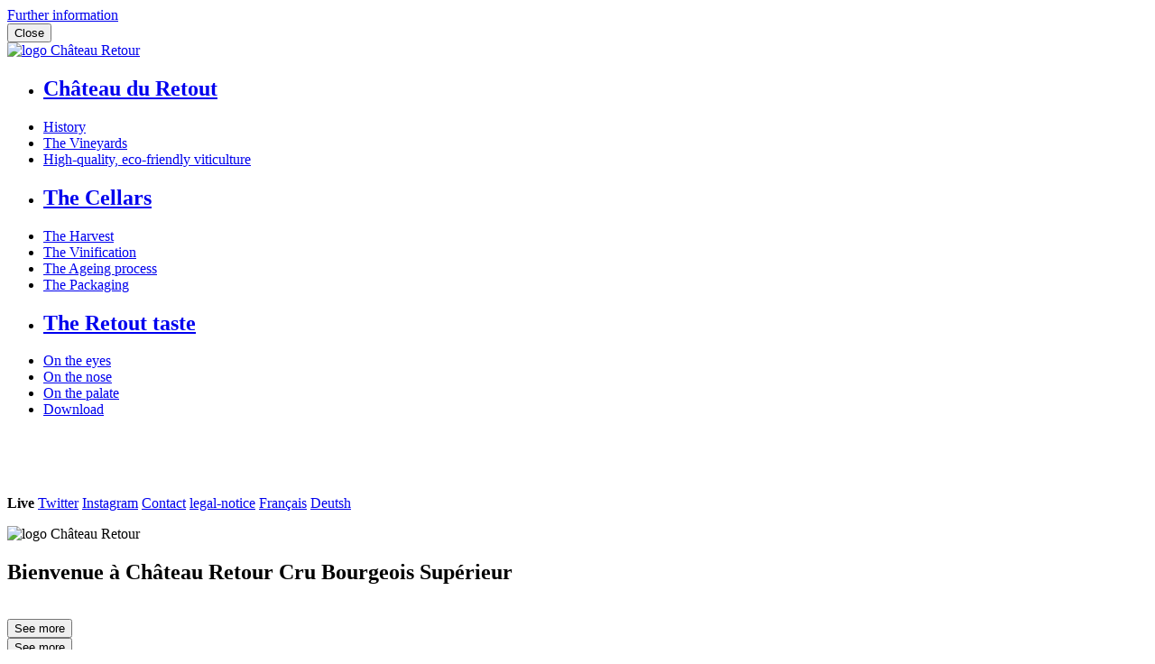

--- FILE ---
content_type: text/html; charset=UTF-8
request_url: https://www.chateau-du-retout.com/en/
body_size: 3186
content:
<!DOCTYPE html>
<html lang="en">
<head>
<meta http-equiv="Content-Type" content="text/html; charset=utf-8" />
    <meta http-equiv="x-ua-compatible" content="ie=edge" />
    <meta name="description" content="Château du Retout is located in the Haut-Médoc appellation, a few kilometres from Bordeaux. This Cru Bourgeois, which produces red and white wines, has been cultivated by the Kopp family for several generations." />
    <meta name="keywords" content="" />
    <meta name="viewport" content="width=device-width, initial-scale=1">
<base href="https://www.chateau-du-retout.com/">
<meta name="robots" content="noydir,noodp" /> 
<meta name="geo.region" content="en" />
<meta name="language" content="en"/> 
<meta name="Author" content="Château Du Retout"/>

<link rel="alternate" href="https://www.chateau-du-retout.com/" hreflang="fr" />
<link rel="alternate" href="https://www.chateau-du-retout.com/en/" hreflang="en" />
<link rel="alternate" href="https://www.chateau-du-retout.com/de/" hreflang="de" />
<link rel="alternate" hreflang="x-default" href="https://www.chateau-du-retout.com/" />
<link rel="icon" type="image/png" href="https://www.chateau-du-retout.com/assets/public/img/favicons/favicon-32x32.png" sizes="32x32" />
<link rel="icon" type="image/png" href="https://www.chateau-du-retout.com/assets/public/img/favicons/favicon.ico" />
    <title>Château du Retout | Crus Bourgeois Haut-Médoc</title>
<!-- Open Graph meta -->
<meta property="og:title" content="Château du Retout | Crus Bourgeois Haut-Médoc" /> 
<meta property="og:description" content="Château du Retout is located in the Haut-Médoc appellation, a few kilometres from Bordeaux. This Cru Bourgeois, which produces red and white wines, has been cultivated by the Kopp family for several generations." /> 
<meta property="og:type" content="website" /> 
<meta property="og:url" content="https://www.chateau-du-retout.com/en/" /> 
<meta property="og:image" content="https://www.chateau-du-retout.com/assets/public/img/social/social-chateau-du-retout.jpg" />
<meta name="thumbnail" content="https://www.chateau-du-retout.com/assets/public/img/social/social-chateau-du-retout.jpg" />
<meta property="og:image:secure_url" content="https://www.chateau-du-retout.com/assets/public/img/social/social-chateau-du-retout.jpg" />
<meta property="og:image:alt" content="Château du Retout | Crus Bourgeois Haut-Médoc" /> 
<meta property="og:image:type" content="image/jpeg" />
<meta property="og:image:width" content="400" />
<meta property="og:image:height" content="400" />
<meta property="og:site_name" content="Château Du Retout" /> 
<!-- Twitter Card data -->
<meta name="twitter:card" content="summary">
<meta name="twitter:site" content="@ChateauduRetout">
<meta name="twitter:creator" content="@ChateauduRetout">
<meta name="twitter:title" content="Château du Retout | Crus Bourgeois Haut-Médoc" /> 
<meta name="twitter:description" content="Château du Retout is located in the Haut-Médoc appellation, a few kilometres from Bordeaux. This Cru Bourgeois, which produces red and white wines, has been cultivated by the Kopp family for several generations." />
<meta name="twitter:image:width" content="400">
<meta name="twitter:image:height" content="400">
<meta name="twitter:image" content="https://www.chateau-du-retout.com/assets/public/img/social/social-chateau-du-retout.jpg">
<meta property="twitter:image:alt" content="Château du Retout | Crus Bourgeois Haut-Médoc" />
<link rel="stylesheet" href="https://use.typekit.net/dya5dga.css">
<link href="https://www.chateau-du-retout.com/assets/public/css/styles.min.css?v=9bb30bde138b5092dec3cc4fd6e25b61" rel="stylesheet" type="text/css" /><script>
const base_url = 'https://www.chateau-du-retout.com/';
const lang_code = 'en';
const google_tag = 'GTM----';
const c_site = 'berliquet_';
const barCookies =  
{
    'title': 'Accepter les cookies et la politique de confidentialité ?',
    'message': 'You accept the use of cookies and have optimised browsing quality.',
    'messageplus': 'vous acceptez l’utilisation de Cookies et disposez d’une navigation optimale', 
    'accepte': 'OK, to accept everything', 
    'ensavoirplus': 'Customize',
    'selectionner': 'Select which cookies to accept',
    'moreinfolabel': 'Further information',
    'fixedcookietypelabel': 'Required',
    'acceptBtnLabel': 'Accept cookies ',
    'advancedBtnLabel': 'Personnaliser les cookies',
    'cookieTypesTitre_01': 'Website preferences',
    'cookieTypesCode_01': 'préférences',
    'cookieTypesTxt_01': 'Les cookies qui sont liés à vos préférences en matière de site...',
    'cookieTypesTitre_02': 'Google Analytics',
    'cookieTypesCode_02': 'analytics',
    'cookieTypesTxt_02': 'Stores a unique identifier used to generate statistical data on how the visitor uses the website.',
    'link': 'https://www.chateau-du-retout.com/en/legal-notice',
};



</script>
<script async src="https://www.chateau-du-retout.com/assets/public/js/scripts.min.js?v=fc191cff5883f6df9735db2eeab5a48a"></script></head>
<body class="page-home">
<a class="sr-only sr-only-focusable"  href="#content"  data-no-ajax>Further information</a><header id="main-header">
		<div id="toggle-menu" class="position-fixed bg-gris-fonce vh-100">

		<button class="menu-toggler menu-close d-none d-lg-block" type="button">Close<span></span></button>

	
		<div class="containter-fluid ">
		
			<div class="row no-gutters d-flex justify-content-center  align-items-center vh-100">

				<div class="col-lg-12 ">
					<div class="row  no-gutters d-flex justify-content-center  align-items-center ">
						<div class="col-lg-7 offset-lg-1 pt-1 pt-lg-4 text-center text-lg-left mt-4 mt-lg-0">		
							<a href="https://www.chateau-du-retout.com/en/" class="no-under"><img class="lazy  d-lg-inline-block retout-logo"
							src="https://www.chateau-du-retout.com/assets/public/svg/chateauduretout-logo.svg" alt="logo Château Retour"></a>
						</div>
					</div>
				</div>
				<div class="col-lg-12 ">
					<div class="row no-gutters d-flex justify-content-center  align-items-center ">
						<div class="col-lg-8 col-xl-7 pt-1 pt-lg-5">
						 	<ul class="text-center text-lg-left mb-4 mb-lg-5">
						 		<li><h2><a href="https://www.chateau-du-retout.com/en/chateau-du-retout" data-img-menu="chateau">
		              			 Château du Retout</a></h2></li>
						 		<li><a href="https://www.chateau-du-retout.com/en/chateau-du-retout#history" class="menu-toggler">History</a></li>
						 		<li><a href="https://www.chateau-du-retout.com/en/chateau-du-retout#the-vineyards" class="menu-toggler">The Vineyards</a></li>
						 		<li><a href="https://www.chateau-du-retout.com/en/chateau-du-retout#eco-friendly-viticulture" class="menu-toggler">High-quality, eco-friendly viticulture</a></li>	
						 	</ul>
						 	<ul class="text-center text-lg-left mb-4 mb-lg-5">
						 		<li><h2><a href="https://www.chateau-du-retout.com/en/the-cellars" data-img-menu="les-chais">
		              			 The Cellars</a></h2></li>
						 		<li><a href="https://www.chateau-du-retout.com/en/the-cellars#the-harvest" class="menu-toggler">The Harvest</a></li>
						 		<li><a href="https://www.chateau-du-retout.com/en/the-cellars#the-vinification" class="menu-toggler">The Vinification</a></li>
						 		<li><a href="https://www.chateau-du-retout.com/en/the-cellars#the-ageing-process" class="menu-toggler">The Ageing process</a></li>
						 		<li><a href="https://www.chateau-du-retout.com/en/the-cellars#the-packaging" class="menu-toggler">The Packaging</a></li>	
						 	</ul>
						 	<ul class="text-center text-lg-left mb-0 mb-lg-5">
						 		<li><h2><a href="https://www.chateau-du-retout.com/en/the-retout-taste" data-img-menu="chateau">
		              			 The Retout taste</a></h2></li>
						 		<li><a href="https://www.chateau-du-retout.com/en/the-retout-taste#on-the-eyes" class="menu-toggler" >On the eyes</a></li>
						 		<li><a href="https://www.chateau-du-retout.com/en/the-retout-taste#on-the-nose" class="menu-toggler" >On the nose</a></li>
						 		<li><a href="https://www.chateau-du-retout.com/en/the-retout-taste#on-the-palate" class="menu-toggler" >On the palate</a></li>
						 		<li><a href="https://www.chateau-du-retout.com/en/the-retout-taste#download" class="menu-toggler" >Download</a></li>
						 	</ul>
						 </div>
						 <div class="col-lg-3 d-none d-lg-block">

						 	<div class="img-menu-all">
						 		
						 	
						 	<div class="img-menu-1 img-menu">
							 	<img class="no-lazy" 
								data-src="https://www.chateau-du-retout.com/assets/public/img/menu/menu-1.jpg"
								data-retina="https://www.chateau-du-retout.com/assets/public/img-2x/menu/menu-1.jpg"
								>
							</div>
							<div class="img-menu-2 py-3 img-menu">
							 	<img class="no-lazy" 
								data-src="https://www.chateau-du-retout.com/assets/public/img/menu/menu-2.jpg"
								data-retina="https://www.chateau-du-retout.com/assets/public/img-2x/menu/menu-2.jpg"
								>
							</div>
							<div class="img-menu-3 img-menu">
							 	<img class="no-lazy" 
								data-src="https://www.chateau-du-retout.com/assets/public/img/menu/menu-3.jpg"
								data-retina="https://www.chateau-du-retout.com/assets/public/img-2x/menu/menu-3.jpg"
								>
							</div>

							</div>
						 </div>
					</div>
				</div>


				<div class="col-lg-12 ">
					<div class="row  no-gutters d-flex justify-content-center  align-items-center ">
						<div class="col-lg-10 menu-footer text-center">	
						 	<div class="d-inline-block float-lg-left">
						 		<p class="line-h-40">
						 			<strong class="d-none d-lg-inline-block pr-3 p-40 ">Live</strong> 
						 			<a href="https://twitter.com/chateauduretout" target="_blank" class="d-none">Twitter</a> 
						 			<a href="https://www.instagram.com/chateauduretout/?hl=fr"  target="_blank"  class="d-none">Instagram</a> 
						 			<a href="https://www.chateau-du-retout.com/en/contact">Contact</a>

						 			<a href="https://www.chateau-du-retout.com/en/legal-notice">legal-notice</a>
								    								      								      <a href="https://www.chateau-du-retout.com/"
								      lang="fr"


								      title="version française" 
								      class=" typo2 maj " data-no-ajax="no">
								      Français</a>
								      								      								      								      								      								      <a href="https://www.chateau-du-retout.com/de/"
								      lang="de"


								      title="Germany version" 
								      class=" typo2 maj " data-no-ajax="no">
								      Deutsh</a>
								      								      								      
						 		</p>
						 	</div> 
						 	
						 	
						</div>
					</div>
				</div>

			</div>
		</div>
	</div>
</header><main id='content' role='main' data-scroll-section><article>
	<div class="d-flex vh-100">
		<div class="d-flex w-100 justify-content-center align-self-center">
			<div class="col-8 col-lg-6 align-self-center">
				<div class="text-center pt-5">
					<div class="logo pt-5"><img 
							class="lazy mb-3" 
							src="https://www.chateau-du-retout.com/assets/public/svg/chateauduretout-logo.svg" alt="logo Château Retour">
						</div>
					<h1 class="sr-only"><span class='sr-only'>Bienvenue à Château Retour</span> 
				<b>C</b>ru <b>B</b>ourgeois <b>S</b>upérieur</h1>
				</div>
			</div>
			<div class="col-lg-3 no-mobile">	
					<img class="lazy " 
					data-src="https://www.chateau-du-retout.com/assets/public/img/home/chateau-du-retout.jpg"
					data-retina="https://www.chateau-du-retout.com/assets/public/img-2x/home/chateau-du-retout.jpg"
					>
			</div>
		</div>
	</div>
	<button id="circle" class="bt-menu"><span></span>See more</button>
	<div class="position-absolute a-top-left bg-beige">
		<div class="row no-gutters h-100">
		<div class="col-lg-9 h-100">		
			<div class="lazy bg-img-cover" 
			data-src="https://www.chateau-du-retout.com/assets/public/img/home/home-bandeau.jpg"
			data-retina="https://www.chateau-du-retout.com/assets/public/img-2x/home/home-bandeau.jpg"
			></div>
		</div>
		</div>
	</div>
	<button class="bt-full-bg menu-toggler" ><span class="sr-only">See more</span></button>
</article></main>     
 
    <div id="preloader"><div class="bg-beige"></div></div>

      
  </body>
</html>